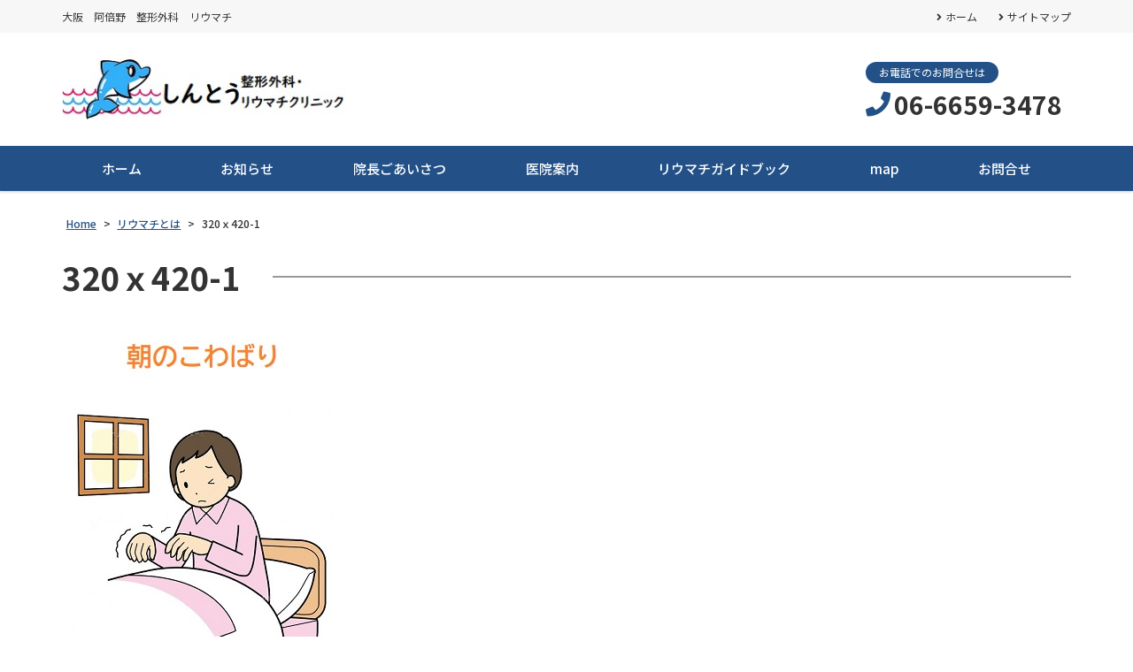

--- FILE ---
content_type: text/html; charset=UTF-8
request_url: https://shinto-ort.com/rheumatism-and/attachment/320%EF%BD%98420-1/
body_size: 7940
content:
<!DOCTYPE html>
<html dir="ltr" lang="ja"
	prefix="og: https://ogp.me/ns#" >
<head>
	<meta charset="UTF-8">
	<meta name="viewport" content="width=device-width, initial-scale=1, shrink-to-fit=no">
	<meta name="format-detection" content="telephone=no">
		<meta name="robots" content="noindex,follow">
	<meta property="og:site_name" content="しんとう整形外科・リウマチクリニック">
<meta property="og:type" content="article">
<meta property="og:title" content="320ｘ420-1">
<meta property="og:description" content=" ...">
<meta property="og:url" content="https://shinto-ort.com/rheumatism-and/attachment/320%ef%bd%98420-1/">
<meta property="og:image" content="https://shinto-ort.com/web/wp-content/themes/yuki-company-2020/images/ogp-logo.png">

<meta property="og:locale" content="ja_JP">
		<link href="https://use.fontawesome.com/releases/v5.6.1/css/all.css" rel="stylesheet">
	<title>320ｘ420-1 | しんとう整形外科・リウマチクリニック</title>

		<!-- All in One SEO 4.4.0.1 - aioseo.com -->
		<meta name="robots" content="max-image-preview:large" />
		<link rel="canonical" href="https://shinto-ort.com/rheumatism-and/attachment/320%ef%bd%98420-1/" />
		<meta name="generator" content="All in One SEO (AIOSEO) 4.4.0.1" />
		<meta property="og:locale" content="ja_JP" />
		<meta property="og:site_name" content="しんとう整形外科・リウマチクリニック | 大阪　阿倍野　整形外科　リウマチ" />
		<meta property="og:type" content="article" />
		<meta property="og:title" content="320ｘ420-1 | しんとう整形外科・リウマチクリニック" />
		<meta property="og:url" content="https://shinto-ort.com/rheumatism-and/attachment/320%ef%bd%98420-1/" />
		<meta property="article:published_time" content="2022-11-08T07:59:22+00:00" />
		<meta property="article:modified_time" content="2022-11-08T07:59:22+00:00" />
		<meta name="twitter:card" content="summary" />
		<meta name="twitter:title" content="320ｘ420-1 | しんとう整形外科・リウマチクリニック" />
		<meta name="google" content="nositelinkssearchbox" />
		<script type="application/ld+json" class="aioseo-schema">
			{"@context":"https:\/\/schema.org","@graph":[{"@type":"BreadcrumbList","@id":"https:\/\/shinto-ort.com\/rheumatism-and\/attachment\/320%ef%bd%98420-1\/#breadcrumblist","itemListElement":[{"@type":"ListItem","@id":"https:\/\/shinto-ort.com\/#listItem","position":1,"item":{"@type":"WebPage","@id":"https:\/\/shinto-ort.com\/","name":"\u30db\u30fc\u30e0","description":"\u5927\u962a\u3000\u963f\u500d\u91ce\u3000\u6574\u5f62\u5916\u79d1\u3000\u30ea\u30a6\u30de\u30c1","url":"https:\/\/shinto-ort.com\/"},"nextItem":"https:\/\/shinto-ort.com\/rheumatism-and\/attachment\/320%ef%bd%98420-1\/#listItem"},{"@type":"ListItem","@id":"https:\/\/shinto-ort.com\/rheumatism-and\/attachment\/320%ef%bd%98420-1\/#listItem","position":2,"item":{"@type":"WebPage","@id":"https:\/\/shinto-ort.com\/rheumatism-and\/attachment\/320%ef%bd%98420-1\/","name":"320\uff58420-1","url":"https:\/\/shinto-ort.com\/rheumatism-and\/attachment\/320%ef%bd%98420-1\/"},"previousItem":"https:\/\/shinto-ort.com\/#listItem"}]},{"@type":"ItemPage","@id":"https:\/\/shinto-ort.com\/rheumatism-and\/attachment\/320%ef%bd%98420-1\/#itempage","url":"https:\/\/shinto-ort.com\/rheumatism-and\/attachment\/320%ef%bd%98420-1\/","name":"320\uff58420-1 | \u3057\u3093\u3068\u3046\u6574\u5f62\u5916\u79d1\u30fb\u30ea\u30a6\u30de\u30c1\u30af\u30ea\u30cb\u30c3\u30af","inLanguage":"ja","isPartOf":{"@id":"https:\/\/shinto-ort.com\/#website"},"breadcrumb":{"@id":"https:\/\/shinto-ort.com\/rheumatism-and\/attachment\/320%ef%bd%98420-1\/#breadcrumblist"},"author":{"@id":"https:\/\/shinto-ort.com\/author\/makimoto\/#author"},"creator":{"@id":"https:\/\/shinto-ort.com\/author\/makimoto\/#author"},"datePublished":"2022-11-08T07:59:22+09:00","dateModified":"2022-11-08T07:59:22+09:00"},{"@type":"Organization","@id":"https:\/\/shinto-ort.com\/#organization","name":"\u3057\u3093\u3068\u3046\u6574\u5f62\u5916\u79d1\u3000\u30ea\u30a6\u30de\u30c1\u30af\u30ea\u30cb\u30c3\u30af","url":"https:\/\/shinto-ort.com\/","contactPoint":{"@type":"ContactPoint","telephone":"+81666593478","contactType":"Customer Support"}},{"@type":"Person","@id":"https:\/\/shinto-ort.com\/author\/makimoto\/#author","url":"https:\/\/shinto-ort.com\/author\/makimoto\/","name":"makimoto","image":{"@type":"ImageObject","@id":"https:\/\/shinto-ort.com\/rheumatism-and\/attachment\/320%ef%bd%98420-1\/#authorImage","url":"https:\/\/secure.gravatar.com\/avatar\/9c3205aacceda3d331f4936fb2d317f1?s=96&d=mm&r=g","width":96,"height":96,"caption":"makimoto"}},{"@type":"WebSite","@id":"https:\/\/shinto-ort.com\/#website","url":"https:\/\/shinto-ort.com\/","name":"\u3057\u3093\u3068\u3046\u6574\u5f62\u5916\u79d1\u30fb\u30ea\u30a6\u30de\u30c1\u30af\u30ea\u30cb\u30c3\u30af","description":"\u5927\u962a\u3000\u963f\u500d\u91ce\u3000\u6574\u5f62\u5916\u79d1\u3000\u30ea\u30a6\u30de\u30c1","inLanguage":"ja","publisher":{"@id":"https:\/\/shinto-ort.com\/#organization"}}]}
		</script>
		<!-- All in One SEO -->

		<!-- This site uses the Google Analytics by MonsterInsights plugin v9.11.1 - Using Analytics tracking - https://www.monsterinsights.com/ -->
		<!-- Note: MonsterInsights is not currently configured on this site. The site owner needs to authenticate with Google Analytics in the MonsterInsights settings panel. -->
					<!-- No tracking code set -->
				<!-- / Google Analytics by MonsterInsights -->
		<link rel='stylesheet' id='wp-block-library-css' href='https://shinto-ort.com/web/wp-includes/css/dist/block-library/style.min.css' media='all' />
<style id='wp-block-library-theme-inline-css'>
.wp-block-audio figcaption{color:#555;font-size:13px;text-align:center}.is-dark-theme .wp-block-audio figcaption{color:hsla(0,0%,100%,.65)}.wp-block-audio{margin:0 0 1em}.wp-block-code{border:1px solid #ccc;border-radius:4px;font-family:Menlo,Consolas,monaco,monospace;padding:.8em 1em}.wp-block-embed figcaption{color:#555;font-size:13px;text-align:center}.is-dark-theme .wp-block-embed figcaption{color:hsla(0,0%,100%,.65)}.wp-block-embed{margin:0 0 1em}.blocks-gallery-caption{color:#555;font-size:13px;text-align:center}.is-dark-theme .blocks-gallery-caption{color:hsla(0,0%,100%,.65)}.wp-block-image figcaption{color:#555;font-size:13px;text-align:center}.is-dark-theme .wp-block-image figcaption{color:hsla(0,0%,100%,.65)}.wp-block-image{margin:0 0 1em}.wp-block-pullquote{border-bottom:4px solid;border-top:4px solid;color:currentColor;margin-bottom:1.75em}.wp-block-pullquote cite,.wp-block-pullquote footer,.wp-block-pullquote__citation{color:currentColor;font-size:.8125em;font-style:normal;text-transform:uppercase}.wp-block-quote{border-left:.25em solid;margin:0 0 1.75em;padding-left:1em}.wp-block-quote cite,.wp-block-quote footer{color:currentColor;font-size:.8125em;font-style:normal;position:relative}.wp-block-quote.has-text-align-right{border-left:none;border-right:.25em solid;padding-left:0;padding-right:1em}.wp-block-quote.has-text-align-center{border:none;padding-left:0}.wp-block-quote.is-large,.wp-block-quote.is-style-large,.wp-block-quote.is-style-plain{border:none}.wp-block-search .wp-block-search__label{font-weight:700}.wp-block-search__button{border:1px solid #ccc;padding:.375em .625em}:where(.wp-block-group.has-background){padding:1.25em 2.375em}.wp-block-separator.has-css-opacity{opacity:.4}.wp-block-separator{border:none;border-bottom:2px solid;margin-left:auto;margin-right:auto}.wp-block-separator.has-alpha-channel-opacity{opacity:1}.wp-block-separator:not(.is-style-wide):not(.is-style-dots){width:100px}.wp-block-separator.has-background:not(.is-style-dots){border-bottom:none;height:1px}.wp-block-separator.has-background:not(.is-style-wide):not(.is-style-dots){height:2px}.wp-block-table{margin:0 0 1em}.wp-block-table td,.wp-block-table th{word-break:normal}.wp-block-table figcaption{color:#555;font-size:13px;text-align:center}.is-dark-theme .wp-block-table figcaption{color:hsla(0,0%,100%,.65)}.wp-block-video figcaption{color:#555;font-size:13px;text-align:center}.is-dark-theme .wp-block-video figcaption{color:hsla(0,0%,100%,.65)}.wp-block-video{margin:0 0 1em}.wp-block-template-part.has-background{margin-bottom:0;margin-top:0;padding:1.25em 2.375em}
</style>
<link rel='stylesheet' id='classic-theme-styles-css' href='https://shinto-ort.com/web/wp-includes/css/classic-themes.min.css' media='all' />
<style id='global-styles-inline-css'>
body{--wp--preset--color--black: #000000;--wp--preset--color--cyan-bluish-gray: #abb8c3;--wp--preset--color--white: #ffffff;--wp--preset--color--pale-pink: #f78da7;--wp--preset--color--vivid-red: #cf2e2e;--wp--preset--color--luminous-vivid-orange: #ff6900;--wp--preset--color--luminous-vivid-amber: #fcb900;--wp--preset--color--light-green-cyan: #7bdcb5;--wp--preset--color--vivid-green-cyan: #00d084;--wp--preset--color--pale-cyan-blue: #8ed1fc;--wp--preset--color--vivid-cyan-blue: #0693e3;--wp--preset--color--vivid-purple: #9b51e0;--wp--preset--gradient--vivid-cyan-blue-to-vivid-purple: linear-gradient(135deg,rgba(6,147,227,1) 0%,rgb(155,81,224) 100%);--wp--preset--gradient--light-green-cyan-to-vivid-green-cyan: linear-gradient(135deg,rgb(122,220,180) 0%,rgb(0,208,130) 100%);--wp--preset--gradient--luminous-vivid-amber-to-luminous-vivid-orange: linear-gradient(135deg,rgba(252,185,0,1) 0%,rgba(255,105,0,1) 100%);--wp--preset--gradient--luminous-vivid-orange-to-vivid-red: linear-gradient(135deg,rgba(255,105,0,1) 0%,rgb(207,46,46) 100%);--wp--preset--gradient--very-light-gray-to-cyan-bluish-gray: linear-gradient(135deg,rgb(238,238,238) 0%,rgb(169,184,195) 100%);--wp--preset--gradient--cool-to-warm-spectrum: linear-gradient(135deg,rgb(74,234,220) 0%,rgb(151,120,209) 20%,rgb(207,42,186) 40%,rgb(238,44,130) 60%,rgb(251,105,98) 80%,rgb(254,248,76) 100%);--wp--preset--gradient--blush-light-purple: linear-gradient(135deg,rgb(255,206,236) 0%,rgb(152,150,240) 100%);--wp--preset--gradient--blush-bordeaux: linear-gradient(135deg,rgb(254,205,165) 0%,rgb(254,45,45) 50%,rgb(107,0,62) 100%);--wp--preset--gradient--luminous-dusk: linear-gradient(135deg,rgb(255,203,112) 0%,rgb(199,81,192) 50%,rgb(65,88,208) 100%);--wp--preset--gradient--pale-ocean: linear-gradient(135deg,rgb(255,245,203) 0%,rgb(182,227,212) 50%,rgb(51,167,181) 100%);--wp--preset--gradient--electric-grass: linear-gradient(135deg,rgb(202,248,128) 0%,rgb(113,206,126) 100%);--wp--preset--gradient--midnight: linear-gradient(135deg,rgb(2,3,129) 0%,rgb(40,116,252) 100%);--wp--preset--duotone--dark-grayscale: url('#wp-duotone-dark-grayscale');--wp--preset--duotone--grayscale: url('#wp-duotone-grayscale');--wp--preset--duotone--purple-yellow: url('#wp-duotone-purple-yellow');--wp--preset--duotone--blue-red: url('#wp-duotone-blue-red');--wp--preset--duotone--midnight: url('#wp-duotone-midnight');--wp--preset--duotone--magenta-yellow: url('#wp-duotone-magenta-yellow');--wp--preset--duotone--purple-green: url('#wp-duotone-purple-green');--wp--preset--duotone--blue-orange: url('#wp-duotone-blue-orange');--wp--preset--font-size--small: 13px;--wp--preset--font-size--medium: 20px;--wp--preset--font-size--large: 36px;--wp--preset--font-size--x-large: 42px;--wp--preset--spacing--20: 0.44rem;--wp--preset--spacing--30: 0.67rem;--wp--preset--spacing--40: 1rem;--wp--preset--spacing--50: 1.5rem;--wp--preset--spacing--60: 2.25rem;--wp--preset--spacing--70: 3.38rem;--wp--preset--spacing--80: 5.06rem;--wp--preset--shadow--natural: 6px 6px 9px rgba(0, 0, 0, 0.2);--wp--preset--shadow--deep: 12px 12px 50px rgba(0, 0, 0, 0.4);--wp--preset--shadow--sharp: 6px 6px 0px rgba(0, 0, 0, 0.2);--wp--preset--shadow--outlined: 6px 6px 0px -3px rgba(255, 255, 255, 1), 6px 6px rgba(0, 0, 0, 1);--wp--preset--shadow--crisp: 6px 6px 0px rgba(0, 0, 0, 1);}:where(.is-layout-flex){gap: 0.5em;}body .is-layout-flow > .alignleft{float: left;margin-inline-start: 0;margin-inline-end: 2em;}body .is-layout-flow > .alignright{float: right;margin-inline-start: 2em;margin-inline-end: 0;}body .is-layout-flow > .aligncenter{margin-left: auto !important;margin-right: auto !important;}body .is-layout-constrained > .alignleft{float: left;margin-inline-start: 0;margin-inline-end: 2em;}body .is-layout-constrained > .alignright{float: right;margin-inline-start: 2em;margin-inline-end: 0;}body .is-layout-constrained > .aligncenter{margin-left: auto !important;margin-right: auto !important;}body .is-layout-constrained > :where(:not(.alignleft):not(.alignright):not(.alignfull)){max-width: var(--wp--style--global--content-size);margin-left: auto !important;margin-right: auto !important;}body .is-layout-constrained > .alignwide{max-width: var(--wp--style--global--wide-size);}body .is-layout-flex{display: flex;}body .is-layout-flex{flex-wrap: wrap;align-items: center;}body .is-layout-flex > *{margin: 0;}:where(.wp-block-columns.is-layout-flex){gap: 2em;}.has-black-color{color: var(--wp--preset--color--black) !important;}.has-cyan-bluish-gray-color{color: var(--wp--preset--color--cyan-bluish-gray) !important;}.has-white-color{color: var(--wp--preset--color--white) !important;}.has-pale-pink-color{color: var(--wp--preset--color--pale-pink) !important;}.has-vivid-red-color{color: var(--wp--preset--color--vivid-red) !important;}.has-luminous-vivid-orange-color{color: var(--wp--preset--color--luminous-vivid-orange) !important;}.has-luminous-vivid-amber-color{color: var(--wp--preset--color--luminous-vivid-amber) !important;}.has-light-green-cyan-color{color: var(--wp--preset--color--light-green-cyan) !important;}.has-vivid-green-cyan-color{color: var(--wp--preset--color--vivid-green-cyan) !important;}.has-pale-cyan-blue-color{color: var(--wp--preset--color--pale-cyan-blue) !important;}.has-vivid-cyan-blue-color{color: var(--wp--preset--color--vivid-cyan-blue) !important;}.has-vivid-purple-color{color: var(--wp--preset--color--vivid-purple) !important;}.has-black-background-color{background-color: var(--wp--preset--color--black) !important;}.has-cyan-bluish-gray-background-color{background-color: var(--wp--preset--color--cyan-bluish-gray) !important;}.has-white-background-color{background-color: var(--wp--preset--color--white) !important;}.has-pale-pink-background-color{background-color: var(--wp--preset--color--pale-pink) !important;}.has-vivid-red-background-color{background-color: var(--wp--preset--color--vivid-red) !important;}.has-luminous-vivid-orange-background-color{background-color: var(--wp--preset--color--luminous-vivid-orange) !important;}.has-luminous-vivid-amber-background-color{background-color: var(--wp--preset--color--luminous-vivid-amber) !important;}.has-light-green-cyan-background-color{background-color: var(--wp--preset--color--light-green-cyan) !important;}.has-vivid-green-cyan-background-color{background-color: var(--wp--preset--color--vivid-green-cyan) !important;}.has-pale-cyan-blue-background-color{background-color: var(--wp--preset--color--pale-cyan-blue) !important;}.has-vivid-cyan-blue-background-color{background-color: var(--wp--preset--color--vivid-cyan-blue) !important;}.has-vivid-purple-background-color{background-color: var(--wp--preset--color--vivid-purple) !important;}.has-black-border-color{border-color: var(--wp--preset--color--black) !important;}.has-cyan-bluish-gray-border-color{border-color: var(--wp--preset--color--cyan-bluish-gray) !important;}.has-white-border-color{border-color: var(--wp--preset--color--white) !important;}.has-pale-pink-border-color{border-color: var(--wp--preset--color--pale-pink) !important;}.has-vivid-red-border-color{border-color: var(--wp--preset--color--vivid-red) !important;}.has-luminous-vivid-orange-border-color{border-color: var(--wp--preset--color--luminous-vivid-orange) !important;}.has-luminous-vivid-amber-border-color{border-color: var(--wp--preset--color--luminous-vivid-amber) !important;}.has-light-green-cyan-border-color{border-color: var(--wp--preset--color--light-green-cyan) !important;}.has-vivid-green-cyan-border-color{border-color: var(--wp--preset--color--vivid-green-cyan) !important;}.has-pale-cyan-blue-border-color{border-color: var(--wp--preset--color--pale-cyan-blue) !important;}.has-vivid-cyan-blue-border-color{border-color: var(--wp--preset--color--vivid-cyan-blue) !important;}.has-vivid-purple-border-color{border-color: var(--wp--preset--color--vivid-purple) !important;}.has-vivid-cyan-blue-to-vivid-purple-gradient-background{background: var(--wp--preset--gradient--vivid-cyan-blue-to-vivid-purple) !important;}.has-light-green-cyan-to-vivid-green-cyan-gradient-background{background: var(--wp--preset--gradient--light-green-cyan-to-vivid-green-cyan) !important;}.has-luminous-vivid-amber-to-luminous-vivid-orange-gradient-background{background: var(--wp--preset--gradient--luminous-vivid-amber-to-luminous-vivid-orange) !important;}.has-luminous-vivid-orange-to-vivid-red-gradient-background{background: var(--wp--preset--gradient--luminous-vivid-orange-to-vivid-red) !important;}.has-very-light-gray-to-cyan-bluish-gray-gradient-background{background: var(--wp--preset--gradient--very-light-gray-to-cyan-bluish-gray) !important;}.has-cool-to-warm-spectrum-gradient-background{background: var(--wp--preset--gradient--cool-to-warm-spectrum) !important;}.has-blush-light-purple-gradient-background{background: var(--wp--preset--gradient--blush-light-purple) !important;}.has-blush-bordeaux-gradient-background{background: var(--wp--preset--gradient--blush-bordeaux) !important;}.has-luminous-dusk-gradient-background{background: var(--wp--preset--gradient--luminous-dusk) !important;}.has-pale-ocean-gradient-background{background: var(--wp--preset--gradient--pale-ocean) !important;}.has-electric-grass-gradient-background{background: var(--wp--preset--gradient--electric-grass) !important;}.has-midnight-gradient-background{background: var(--wp--preset--gradient--midnight) !important;}.has-small-font-size{font-size: var(--wp--preset--font-size--small) !important;}.has-medium-font-size{font-size: var(--wp--preset--font-size--medium) !important;}.has-large-font-size{font-size: var(--wp--preset--font-size--large) !important;}.has-x-large-font-size{font-size: var(--wp--preset--font-size--x-large) !important;}
.wp-block-navigation a:where(:not(.wp-element-button)){color: inherit;}
:where(.wp-block-columns.is-layout-flex){gap: 2em;}
.wp-block-pullquote{font-size: 1.5em;line-height: 1.6;}
</style>
<link rel='stylesheet' id='dnd-upload-cf7-css' href='https://shinto-ort.com/web/wp-content/plugins/drag-and-drop-multiple-file-upload-contact-form-7/assets/css/dnd-upload-cf7.css' media='all' />
<link rel='stylesheet' id='contact-form-7-css' href='https://shinto-ort.com/web/wp-content/plugins/contact-form-7/includes/css/styles.css' media='all' />
<link rel='stylesheet' id='fancybox-css' href='https://shinto-ort.com/web/wp-content/plugins/easy-fancybox/fancybox/1.5.4/jquery.fancybox.min.css' media='screen' />
<link rel='stylesheet' id='noto-sans-css' href='https://fonts.googleapis.com/css?family=Noto+Sans+JP%3A400%2C500%2C700&#038;subset=japanese' media='all' />
<link rel='stylesheet' id='style-css' href='https://shinto-ort.com/web/wp-content/themes/yuki-company-2020/style.css?202601222059' media='all' />
<link rel='stylesheet' id='custom-css' href='https://shinto-ort.com/web/wp-content/themes/yuki-company-2020/custom.css' media='all' />
<script src='https://shinto-ort.com/web/wp-includes/js/jquery/jquery.min.js' id='jquery-core-js'></script>
<script src='https://shinto-ort.com/web/wp-includes/js/jquery/jquery-migrate.min.js' id='jquery-migrate-js'></script>
<script src='https://shinto-ort.com/web/wp-content/themes/yuki-company-2020/js/jquery.matchHeight-min.js' id='matchHeight-js'></script>
<script src='https://shinto-ort.com/web/wp-content/themes/yuki-company-2020/js/smartRollover.js' id='smartRollover-js'></script>
<script src='https://shinto-ort.com/web/wp-content/themes/yuki-company-2020/js/general.js' id='general-js'></script>
</head>
<body class="attachment attachment-template-default single single-attachment postid-2373 attachmentid-2373 attachment-jpeg wp-embed-responsive sidebar-none theme-color-a">
<div id="wrapper" class="wrapper">
	<header id="header" class="site-header header2">
<div class="topbar">
	<div class="container">
		<div class="site-description">大阪　阿倍野　整形外科　リウマチ</div>
		<div id="extranav" class="extranav">
<ul id="menu-secondary" class="menu"><li id="menu-item-1116" class="menu-item menu-item-type-post_type menu-item-object-page menu-item-home menu-item-1116"><a href="https://shinto-ort.com/">ホーム</a></li>
<li id="menu-item-597" class="menu-item menu-item-type-post_type menu-item-object-page menu-item-597"><a href="https://shinto-ort.com/sitemap/">サイトマップ</a></li>
</ul></div>
	</div>
</div>
<div class="header-main">
	<div class="container">
		<p class="site-logo">
	<a href="https://shinto-ort.com"><img src="https://shinto-ort.com/web/wp-content/uploads/4ddbc73c51bf458de5e31842f559e00a-1.jpg" alt="しんとう整形外科・リウマチクリニック"></a>
</p>
		<div class="header-info">
	<div class="header-contact">
								<div class="header-contact-tel">
				<span class="header-contact-tel-tit">お電話でのお問合せは</span>
				<p class="tel-num">
					<i class="fas fa-phone"></i>
					<span class="tel-link">06-6659-3478</span>
				</p>
			</div>
						</div>
</div>			<button class="btn-hamburger" type="button" data-toggle="collapse" data-target=".mobilenav-overlay">
		<span class="btn-hamburger-icon">
			<span class="icon-bar"></span>
			<span class="icon-bar"></span>
			<span class="icon-bar"></span>
		</span>
		<span class="btn-hamburger-name">MENU</span>
	</button>
	<nav id="mobilenav" class="mobilenav mobilenav-overlay" role="navigation" itemscope itemtype="http://www.schema.org/SiteNavigationElement">
		<ul id="menu-mobile" class="menu"><li id="menu-item-784" class="menu-item menu-item-type-post_type menu-item-object-page menu-item-home menu-item-784"><a href="https://shinto-ort.com/">ホーム</a></li>
<li id="menu-item-2312" class="menu-item menu-item-type-post_type menu-item-object-page menu-item-2312"><a href="https://shinto-ort.com/news/">お知らせ</a></li>
<li id="menu-item-789" class="menu-item menu-item-type-post_type menu-item-object-page menu-item-789"><a href="https://shinto-ort.com/clinic_information/">医院案内</a></li>
<li id="menu-item-786" class="menu-item menu-item-type-post_type menu-item-object-page menu-item-786"><a href="https://shinto-ort.com/aboutus/">院長ごあいさつ</a></li>
<li id="menu-item-790" class="menu-item menu-item-type-post_type menu-item-object-page menu-item-790"><a href="https://shinto-ort.com/riumachi-book/">リウマチガイドブック</a></li>
<li id="menu-item-2501" class="menu-item menu-item-type-post_type menu-item-object-page menu-item-2501"><a href="https://shinto-ort.com/map/">map</a></li>
<li id="menu-item-791" class="menu-item menu-item-type-post_type menu-item-object-page menu-item-791"><a href="https://shinto-ort.com/otoiawasepage/">お問合せ</a></li>
</ul>					<button class="btn-close" type="button" data-target=".mobilenav-overlay">Close</button>
			</nav>
	</div>
</div>
<div class="globalnav-wrap">
	<div class="container">
	<nav id="globalnav" class="globalnav" role="navigation">
	<ul class="menu">
		<li id="menu-item-2268" class="menu-item menu-item-type-post_type menu-item-object-page menu-item-home menu-item-2268"><a href="https://shinto-ort.com/">ホーム</a></li>
<li id="menu-item-2168" class="menu-item menu-item-type-post_type menu-item-object-page menu-item-2168"><a href="https://shinto-ort.com/news/">お知らせ</a></li>
<li id="menu-item-628" class="menu-item menu-item-type-post_type menu-item-object-page menu-item-628"><a href="https://shinto-ort.com/aboutus/">院長ごあいさつ</a></li>
<li id="menu-item-783" class="menu-item menu-item-type-post_type menu-item-object-page menu-item-783"><a href="https://shinto-ort.com/clinic_information/">医院案内</a></li>
<li id="menu-item-641" class="menu-item menu-item-type-post_type menu-item-object-page menu-item-641"><a href="https://shinto-ort.com/riumachi-book/">リウマチガイドブック</a></li>
<li id="menu-item-2500" class="menu-item menu-item-type-post_type menu-item-object-page menu-item-2500"><a href="https://shinto-ort.com/map/">map</a></li>
<li id="menu-item-473" class="menu-item menu-item-type-post_type menu-item-object-page menu-item-473"><a href="https://shinto-ort.com/otoiawasepage/">お問合せ</a></li>
			</ul>
</nav>	</div>
</div></header>
<div id="content" class="site-content">
<div class="breadcrumb-wrap">
	<div class="container">
		<div class="breadcrumb bcn-nav-xt" xmlns:v="http://rdf.data-vocabulary.org/#">
		<!-- Breadcrumb NavXT 7.2.0 -->
<span property="itemListElement" typeof="ListItem"><a property="item" typeof="WebPage" title="しんとう整形外科・リウマチクリニックへ移動" href="https://shinto-ort.com" class="home"><span property="name">Home</span></a><meta property="position" content="1"></span> &gt; <span property="itemListElement" typeof="ListItem"><a property="item" typeof="WebPage" title="リウマチとはへ移動" href="https://shinto-ort.com/rheumatism-and/" class="post post-page"><span property="name">リウマチとは</span></a><meta property="position" content="2"></span> &gt; <span property="itemListElement" typeof="ListItem"><span property="name">320ｘ420-1</span><meta property="position" content="3"></span>		</div>
	</div>
</div>
<div class="container">
	<main id="main" class="site-main">
					<article id="post-2373" class="contents-single post-2373 attachment type-attachment status-inherit">
			<div class="post-content">
				<h1 class="entry-title post-title"><span>320ｘ420-1</span></h1>
				<div class="entry-content">
					<p class="attachment"><a href='https://shinto-ort.com/web/wp-content/uploads/ad487ca6b9b2e1b26bfbb6557e4b89e6.jpg'><img width="320" height="420" src="https://shinto-ort.com/web/wp-content/uploads/ad487ca6b9b2e1b26bfbb6557e4b89e6.jpg" class="attachment-medium size-medium" alt="" decoding="async" loading="lazy" /></a></p>
				</div>
			</div>
								</article>
						<nav class="pager">
	<ul>
		<li class="previous-post"><a href="https://shinto-ort.com/rheumatism-and/" rel="prev">前の記事へ</a></li>
		<li class="next-post"></li>
	</ul>
</nav>		</main>
	</div>
</div>
<footer id="footer" class="site-footer" role="contentinfo">
			<div class="footer-main">
		<div class="container">
			<div class="footer-main-row">
				<div class="footer-information">
	<h4 class="company-name">
		<img src="https://shinto-ort.com/web/wp-content/uploads/5573c69ceb1e126212e415ec2c2b0825.jpg" alt="しんとう整形外科・リウマチクリニック">
	</h4>
	<div class="company-address">
	<span class="company-postcode">〒545-0052</span>
	大阪市阿倍野区阿倍野筋5-11-2<br />
アベノサンガビル 1F</div>
	
	<p class="company-tel">TEL：<span class="tel">06-6659-3478</span></p>

	<p class="company-fax">FAX：<span>06-6659-3458</span></p>

</div>				<div class="footernav-wrap">
	<div class="footernav1 footernav">
	<ul id="menu-footer1" class="menu"><li id="menu-item-551" class="menu-item menu-item-type-post_type menu-item-object-page menu-item-home menu-item-551"><a href="https://shinto-ort.com/">ホーム</a></li>
<li id="menu-item-2313" class="menu-item menu-item-type-post_type menu-item-object-page menu-item-2313"><a href="https://shinto-ort.com/news/">お知らせ</a></li>
<li id="menu-item-2502" class="menu-item menu-item-type-post_type menu-item-object-page menu-item-2502"><a href="https://shinto-ort.com/map/">map</a></li>
</ul>	</div>
	<div class="footernav2 footernav">
	<ul id="menu-footer2" class="menu"><li id="menu-item-2315" class="menu-item menu-item-type-post_type menu-item-object-page menu-item-2315"><a href="https://shinto-ort.com/aboutus/">院長ごあいさつ</a></li>
<li id="menu-item-2314" class="menu-item menu-item-type-post_type menu-item-object-page menu-item-2314"><a href="https://shinto-ort.com/clinic_information/">医院案内</a></li>
<li id="menu-item-2316" class="menu-item menu-item-type-post_type menu-item-object-page menu-item-2316"><a href="https://shinto-ort.com/riumachi-book/">リウマチガイドブック</a></li>
</ul>	</div>
	<div class="footernav3 footernav">
		</div>
</div>			</div>
		</div>
	</div>
	<div class="footer-copyright">
	<div class="container">
				<a href="https://shinto-ort.com"><small class="copyright">Copyright © 2022 Company All Rights Reserved.</small></a>
			</div>
</div></footer>
<div class="pagetop"><a href="#wrapper"><i class="fas fa-angle-up"></i></a></div>
</div>
<script>
  if(jQuery('.wpcf7').length){
    var wpcf7Elm = document.querySelector( '.wpcf7' );
    wpcf7Elm.addEventListener( 'wpcf7mailsent', function( event ) {
     location.replace('https://shinto-ort.com/thanks_contact');
   }, false );
  }
</script>
<script src='https://shinto-ort.com/web/wp-includes/js/comment-reply.min.js' id='comment-reply-js'></script>
<script src='https://shinto-ort.com/web/wp-content/plugins/contact-form-7/includes/swv/js/index.js' id='swv-js'></script>
<script id='contact-form-7-js-extra'>
/* <![CDATA[ */
var wpcf7 = {"api":{"root":"https:\/\/shinto-ort.com\/wp-json\/","namespace":"contact-form-7\/v1"}};
/* ]]> */
</script>
<script src='https://shinto-ort.com/web/wp-content/plugins/contact-form-7/includes/js/index.js' id='contact-form-7-js'></script>
<script src='https://shinto-ort.com/web/wp-content/plugins/drag-and-drop-multiple-file-upload-contact-form-7/assets/js/codedropz-uploader-min.js' id='codedropz-uploader-js'></script>
<script id='dnd-upload-cf7-js-extra'>
/* <![CDATA[ */
var dnd_cf7_uploader = {"ajax_url":"https:\/\/shinto-ort.com\/web\/wp-admin\/admin-ajax.php","ajax_nonce":"076fad5f45","drag_n_drop_upload":{"tag":"h3","text":"Drag & Drop Files Here","or_separator":"or","browse":"Browse Files","server_max_error":"The uploaded file exceeds the maximum upload size of your server.","large_file":"Uploaded file is too large","inavalid_type":"Uploaded file is not allowed for file type","max_file_limit":"Note : Some of the files are not uploaded ( Only %count% files allowed )","required":"This field is required.","delete":{"text":"deleting","title":"Remove"}},"dnd_text_counter":"of","disable_btn":""};
/* ]]> */
</script>
<script src='https://shinto-ort.com/web/wp-content/plugins/drag-and-drop-multiple-file-upload-contact-form-7/assets/js/dnd-upload-cf7.js' id='dnd-upload-cf7-js'></script>
<script src='https://shinto-ort.com/web/wp-content/plugins/easy-fancybox/fancybox/1.5.4/jquery.fancybox.min.js' id='jquery-fancybox-js'></script>
<script id='jquery-fancybox-js-after'>
var fb_timeout, fb_opts={'overlayShow':true,'hideOnOverlayClick':true,'showCloseButton':true,'margin':20,'enableEscapeButton':true,'autoScale':true };
if(typeof easy_fancybox_handler==='undefined'){
var easy_fancybox_handler=function(){
jQuery([".nolightbox","a.wp-block-fileesc_html__button","a.pin-it-button","a[href*='pinterest.com\/pin\/create']","a[href*='facebook.com\/share']","a[href*='twitter.com\/share']"].join(',')).addClass('nofancybox');
jQuery('a.fancybox-close').on('click',function(e){e.preventDefault();jQuery.fancybox.close()});
/* IMG */
var fb_IMG_select=jQuery('a[href*=".jpg" i]:not(.nofancybox,li.nofancybox>a),area[href*=".jpg" i]:not(.nofancybox),a[href*=".jpeg" i]:not(.nofancybox,li.nofancybox>a),area[href*=".jpeg" i]:not(.nofancybox),a[href*=".png" i]:not(.nofancybox,li.nofancybox>a),area[href*=".png" i]:not(.nofancybox),a[href*=".webp" i]:not(.nofancybox,li.nofancybox>a),area[href*=".webp" i]:not(.nofancybox),a[href*=".gif" i]:not(.nofancybox,li.nofancybox>a),area[href*=".gif" i]:not(.nofancybox)');
fb_IMG_select.addClass('fancybox image');
var fb_IMG_sections=jQuery('.gallery,.wp-block-gallery,.tiled-gallery,.wp-block-jetpack-tiled-gallery');
fb_IMG_sections.each(function(){jQuery(this).find(fb_IMG_select).attr('rel','gallery-'+fb_IMG_sections.index(this));});
jQuery('a.fancybox,area.fancybox,.fancybox>a').each(function(){jQuery(this).fancybox(jQuery.extend(true,{},fb_opts,{'transitionIn':'elastic','easingIn':'easeOutBack','transitionOut':'elastic','easingOut':'easeInBack','opacity':false,'hideOnContentClick':false,'titleShow':true,'titlePosition':'over','titleFromAlt':true,'showNavArrows':true,'enableKeyboardNav':true,'cyclic':false}))});
};};
var easy_fancybox_auto=function(){setTimeout(function(){jQuery('a#fancybox-auto,#fancybox-auto>a').first().trigger('click')},1000);};
jQuery(easy_fancybox_handler);jQuery(document).on('post-load',easy_fancybox_handler);
jQuery(easy_fancybox_auto);
</script>
<script src='https://shinto-ort.com/web/wp-content/plugins/easy-fancybox/vendor/jquery.easing.min.js' id='jquery-easing-js'></script>
<script src='https://shinto-ort.com/web/wp-content/plugins/easy-fancybox/vendor/jquery.mousewheel.min.js' id='jquery-mousewheel-js'></script>
</body>
</html>